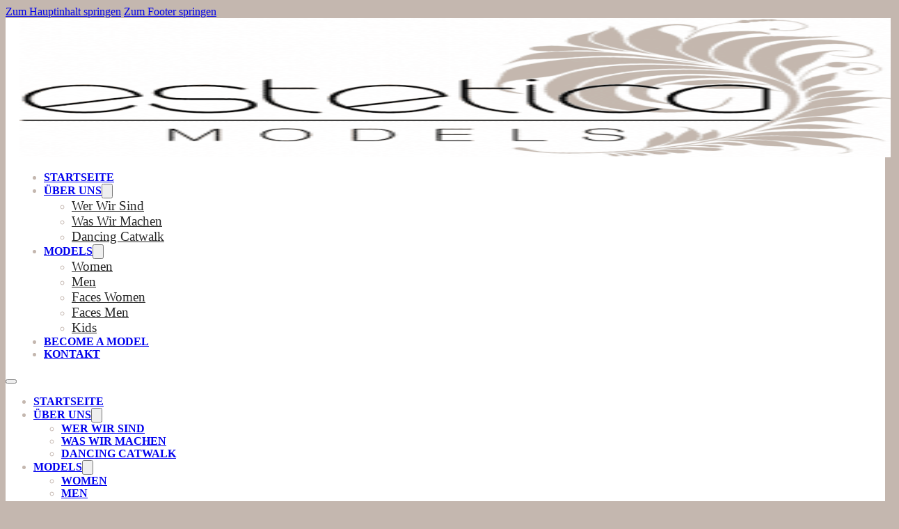

--- FILE ---
content_type: text/html; charset=UTF-8
request_url: https://estetica-models.at/models/men/daniel-s/
body_size: 14900
content:
<!DOCTYPE html>
<html lang="de" prefix="og: https://ogp.me/ns#">
<head>
<meta charset="UTF-8">
<meta name="viewport" content="width=device-width, initial-scale=1">

<!-- Suchmaschinen-Optimierung durch Rank Math PRO - https://rankmath.com/ -->
<title>Daniel S. - Estetica Models</title>
<meta name="robots" content="follow, index, max-snippet:-1, max-video-preview:-1, max-image-preview:large"/>
<link rel="canonical" href="https://estetica-models.at/models/men/daniel-s/" />
<meta property="og:locale" content="de_DE" />
<meta property="og:type" content="article" />
<meta property="og:title" content="Daniel S. - Estetica Models" />
<meta property="og:url" content="https://estetica-models.at/models/men/daniel-s/" />
<meta property="og:site_name" content="Estetica Models" />
<meta property="og:image" content="https://estetica-models.at/wp-content/uploads/2022/02/sim_2.jpeg" />
<meta property="og:image:secure_url" content="https://estetica-models.at/wp-content/uploads/2022/02/sim_2.jpeg" />
<meta property="og:image:width" content="567" />
<meta property="og:image:height" content="778" />
<meta property="og:image:alt" content="Daniel S." />
<meta property="og:image:type" content="image/jpeg" />
<meta name="twitter:card" content="summary_large_image" />
<meta name="twitter:title" content="Daniel S. - Estetica Models" />
<meta name="twitter:image" content="https://estetica-models.at/wp-content/uploads/2022/02/sim_2.jpeg" />
<!-- /Rank Math WordPress SEO Plugin -->

<link rel='dns-prefetch' href='//www.googletagmanager.com' />
<link rel="alternate" type="application/rss+xml" title="Estetica Models &raquo; Feed" href="https://estetica-models.at/feed/" />
<link rel="alternate" type="application/rss+xml" title="Estetica Models &raquo; Kommentar-Feed" href="https://estetica-models.at/comments/feed/" />
<link rel="alternate" title="oEmbed (JSON)" type="application/json+oembed" href="https://estetica-models.at/wp-json/oembed/1.0/embed?url=https%3A%2F%2Festetica-models.at%2Fmodels%2Fmen%2Fdaniel-s%2F" />
<link rel="alternate" title="oEmbed (XML)" type="text/xml+oembed" href="https://estetica-models.at/wp-json/oembed/1.0/embed?url=https%3A%2F%2Festetica-models.at%2Fmodels%2Fmen%2Fdaniel-s%2F&#038;format=xml" />
<style id='wp-img-auto-sizes-contain-inline-css'>
img:is([sizes=auto i],[sizes^="auto," i]){contain-intrinsic-size:3000px 1500px}
/*# sourceURL=wp-img-auto-sizes-contain-inline-css */
</style>
<link rel='stylesheet' id='bricksforge-style-css' href='https://estetica-models.at/wp-content/plugins/bricksforge/assets/css/style.css?ver=3.1.7.1' media='all' />
<style id='wp-emoji-styles-inline-css'>

	img.wp-smiley, img.emoji {
		display: inline !important;
		border: none !important;
		box-shadow: none !important;
		height: 1em !important;
		width: 1em !important;
		margin: 0 0.07em !important;
		vertical-align: -0.1em !important;
		background: none !important;
		padding: 0 !important;
	}
/*# sourceURL=wp-emoji-styles-inline-css */
</style>
<style id='classic-theme-styles-inline-css'>
/*! This file is auto-generated */
.wp-block-button__link{color:#fff;background-color:#32373c;border-radius:9999px;box-shadow:none;text-decoration:none;padding:calc(.667em + 2px) calc(1.333em + 2px);font-size:1.125em}.wp-block-file__button{background:#32373c;color:#fff;text-decoration:none}
/*# sourceURL=/wp-includes/css/classic-themes.min.css */
</style>
<link rel='stylesheet' id='jet-engine-frontend-css' href='https://estetica-models.at/wp-content/plugins/jet-engine/assets/css/frontend.css?ver=3.5.6' media='all' />
<link rel='stylesheet' id='brick-font-awesome-css' href='https://estetica-models.at/wp-content/themes/bricks/assets/css/libs/font-awesome-6.min.css?ver=1.1' media='all' />
<link rel='stylesheet' id='jeem_wishlist-styles-new-css' href='https://estetica-models.at/wp-content/plugins/jeem_wishlist/css/frontend/style.css?ver=6.9' media='all' />
<link rel='stylesheet' id='jeem_wishlist-styles-new1-css' href='https://estetica-models.at/wp-content/plugins/jeem_wishlist/css/frontend/style1.css?2&#038;ver=6.9' media='all' />
<link rel='stylesheet' id='bricks-frontend-css' href='https://estetica-models.at/wp-content/themes/bricks/assets/css/frontend-layer.min.css?ver=1762821988' media='all' />
<style id='bricks-frontend-inline-css'>
@font-face{font-family:"Cormorant Garamond";font-weight:400;font-display:swap;src:url(https://estetica-models-im66f5cdqz.live-website.com/wp-content/uploads/2022/02/cormorant-garamond-v14-latin-regular.woff2) format("woff2"),url(https://estetica-models-im66f5cdqz.live-website.com/wp-content/uploads/2022/02/cormorant-garamond-v14-latin-regular.woff) format("woff"),url(https://estetica-models-im66f5cdqz.live-website.com/wp-content/uploads/2023/12/Cormorant-Garamond-Regular.ttf) format("truetype");}@font-face{font-family:"Cormorant Garamond";font-weight:700;font-display:swap;src:url(https://estetica-models-im66f5cdqz.live-website.com/wp-content/uploads/2022/02/cormorant-garamond-v14-latin-700.woff2) format("woff2"),url(https://estetica-models-im66f5cdqz.live-website.com/wp-content/uploads/2022/02/cormorant-garamond-v14-latin-700.woff) format("woff"),url(https://estetica-models-im66f5cdqz.live-website.com/wp-content/uploads/2023/12/Cormorant-Garamond-Bold.ttf) format("truetype");}@font-face{font-family:"Cormorant Garamond";font-weight:400;font-style:italic;font-display:swap;src:url(https://estetica-models-im66f5cdqz.live-website.com/wp-content/uploads/2022/02/cormorant-garamond-v14-latin-italic.woff2) format("woff2"),url(https://estetica-models-im66f5cdqz.live-website.com/wp-content/uploads/2022/02/cormorant-garamond-v14-latin-italic.woff) format("woff"),url(https://estetica-models-im66f5cdqz.live-website.com/wp-content/uploads/2023/12/Cormorant-Garamond-Italic.ttf) format("truetype");}@font-face{font-family:"Cormorant Garamond";font-weight:700;font-style:italic;font-display:swap;src:url(https://estetica-models-im66f5cdqz.live-website.com/wp-content/uploads/2022/02/cormorant-garamond-v14-latin-700italic.woff2) format("woff2"),url(https://estetica-models-im66f5cdqz.live-website.com/wp-content/uploads/2022/02/cormorant-garamond-v14-latin-700italic.woff) format("woff"),url(https://estetica-models-im66f5cdqz.live-website.com/wp-content/uploads/2023/12/Cormorant-Garamond-Bold-Italic.ttf) format("truetype");}
@font-face{font-family:"Mrs Saint Delafield";font-weight:400;font-display:swap;src:url(https://estetica-models-im66f5cdqz.live-website.com/wp-content/uploads/2023/12/Mrs-Saint-Delafield.woff2) format("woff2"),url(https://estetica-models-im66f5cdqz.live-website.com/wp-content/uploads/2022/04/mrs-saint-delafield-v11-latin-regular.woff) format("woff"),url(https://estetica-models-im66f5cdqz.live-website.com/wp-content/uploads/2023/12/Mrs-Saint-Delafield.ttf) format("truetype");}

/*# sourceURL=bricks-frontend-inline-css */
</style>
<link rel='stylesheet' id='bricks-font-awesome-6-brands-css' href='https://estetica-models.at/wp-content/themes/bricks/assets/css/libs/font-awesome-6-brands-layer.min.css?ver=1762821988' media='all' />
<link rel='stylesheet' id='bricks-font-awesome-6-css' href='https://estetica-models.at/wp-content/themes/bricks/assets/css/libs/font-awesome-6-layer.min.css?ver=1762821988' media='all' />
<link rel='stylesheet' id='bricks-themify-icons-css' href='https://estetica-models.at/wp-content/themes/bricks/assets/css/libs/themify-icons-layer.min.css?ver=1762821988' media='all' />
<link rel='stylesheet' id='bricks-ajax-loader-css' href='https://estetica-models.at/wp-content/themes/bricks/assets/css/libs/loading-animation-layer.min.css?ver=1762821988' media='all' />
<link rel='stylesheet' id='bricks-photoswipe-css' href='https://estetica-models.at/wp-content/themes/bricks/assets/css/libs/photoswipe.min.css?ver=1762821988' media='all' />
<style id='bricks-frontend-inline-inline-css'>
:root {}:where(:root) .bricks-color-primary {color: var(--bricks-color-keaxfj)}:where(:root) .bricks-background-primary {background-color: var(--bricks-color-keaxfj)} body {font-family: "Cormorant Garamond"; font-weight: 400; color: var(--bricks-color-keaxfj)} h1, h2, h3, h4, h5, h6 {font-family: "Cormorant Garamond"; font-weight: 700} h2 {margin-bottom: 10px} h3 {font-size: 1.5em; margin-bottom: 10px} body.bricks-is-frontend :focus-visible {outline: none} @supports not selector(:focus-visible) { body.bricks-is-frontend :focus {outline: none; }} :root .bricks-button[class*="primary"] {text-transform: uppercase; font-weight: 700; font-size: 16px; color: var(--bricks-color-vpuakd); border: 2px solid var(--bricks-color-tddtyg)} :root .bricks-button[class*="primary"]:not(.outline) {background-color: var(--bricks-color-tddtyg)} :root .bricks-button[class*="primary"]:hover {color: var(--bricks-color-vpuakd); border-color: var(--bricks-color-vpuakd)} :root .bricks-button[class*="primary"]:not(.outline):hover {background-color: var(--bricks-color-shuxsm)} :root .bricks-button[class*="secondary"] {font-weight: 700; border: 2px solid var(--bricks-color-vpuakd)} :root .bricks-button[class*="secondary"]:not(.outline) {background-color: rgba(255, 0, 0, 0)}.brxe-form .form-group input {background-color: rgba(227, 220, 217, 0.19); color: var(--bricks-color-pfydfq); font-weight: 700}.brxe-form .flatpickr {background-color: rgba(227, 220, 217, 0.19)}.brxe-form select {background-color: rgba(227, 220, 217, 0.19); color: var(--bricks-color-pfydfq); font-weight: 700; color: rgba(122, 122, 122, 0.57)}.brxe-form textarea {background-color: rgba(227, 220, 217, 0.19); color: var(--bricks-color-pfydfq); font-weight: 700}.brxe-form .form-group label {font-size: 1.4rem; font-weight: 700}.brxe-form .form-group .label {font-size: 1.4rem; font-weight: 700}.brxe-form ::placeholder {color: rgba(122, 122, 122, 0.57)}.brxe-form .form-group {padding-right: 5px; padding-left: 5px}.brxe-form .bricks-button {background-color: var(--bricks-color-tddtyg); border: 2px solid var(--bricks-color-tddtyg); font-size: 1.7rem; font-weight: 700; color: var(--bricks-color-vpuakd)} html {background-color: var(--bricks-color-tddtyg)} body {background: none} .brxe-section {padding-top: 20px; padding-right: 20px; padding-bottom: 20px; padding-left: 20px}.model-single-title.brxe-post-title {color: var(--bricks-color-vpuakd); text-transform: uppercase; font-size: 4rem}.model-listing-block.brxe-block {width: 50%}@media (max-width: 478px) {.model-listing-block.brxe-block {width: 100%}}.info-line.brxe-div {width: 100%; display: flex; align-self: flex-start !important; align-items: center; justify-content: flex-start; color: var(--bricks-color-keaxfj); font-size: 2rem; font-weight: 700; margin-bottom: 10px}.title.brxe-text-basic {max-width: 40%}.cta-icon-list.brxe-shortcode {font-weight: 700; font-size: 1.6rem; padding-top: 5px; padding-right: 15px; padding-bottom: 0; padding-left: 15px}.cta-icon-list.brxe-button {font-weight: 700; font-size: 1.6rem; padding-top: 5px; padding-right: 15px; padding-bottom: 0; padding-left: 15px}.cta-icon-list.brxe-social-icons li.has-link a, .cta-icon-list.brxe-social-icons li.no-link {justify-content: flex-start; font-weight: 700; font-size: 1.6rem; align-items: center; gap: 10px; padding-top: 5px; padding-right: 15px; padding-bottom: 0; padding-left: 15px}.drittel.brxe-block {width: 33.333%; color: var(--bricks-color-pfydfq)}@media (max-width: 767px) {.drittel.brxe-block {width: 33%; margin-bottom: 20px}}@media (max-width: 478px) {.drittel.brxe-block {width: 100%; margin-bottom: 20px}}:root {--bricks-color-tddtyg: #c4b7af;--bricks-color-vpuakd: #ffffff;--bricks-color-pfydfq: #252525;--bricks-color-keaxfj: #7a7a7a;--bricks-color-shuxsm: rgba(255, 0, 0, 0);--bricks-color-jatouo: #e2dbd7;--bricks-color-cdmtox: rgba(38, 38, 38, 0.82);--bricks-color-infmvj: #f5f5f5;--bricks-color-fcwsut: #f0ecea;}#brxe-wimvde .bricks-site-logo {width: 100%}#brxe-wimvde {padding-top: 10px; padding-bottom: 10px; padding-left: 20px; width: 100%; max-width: 160px}@layer bricks {@media (max-width: 991px) {#brxe-temjai .bricks-nav-menu-wrapper { display: none; }#brxe-temjai .bricks-mobile-menu-toggle { display: block; }}}#brxe-temjai .bricks-nav-menu > li > a {justify-content: center}#brxe-temjai .bricks-nav-menu > li > .brx-submenu-toggle {justify-content: center}#brxe-temjai .bricks-nav-menu > li {margin-right: 15px; margin-left: 15px}#brxe-temjai {text-transform: uppercase; color: var(--bricks-color-tddtyg); font-weight: 700}#brxe-temjai .bricks-nav-menu .current-menu-item > a {color: var(--bricks-color-pfydfq)}#brxe-temjai .bricks-nav-menu .current-menu-item > .brx-submenu-toggle > * {color: var(--bricks-color-pfydfq)}#brxe-temjai .bricks-nav-menu > .current-menu-parent > a {color: var(--bricks-color-pfydfq)}#brxe-temjai .bricks-nav-menu > .current-menu-parent > .brx-submenu-toggle > * {color: var(--bricks-color-pfydfq)}#brxe-temjai .bricks-nav-menu > .current-menu-ancestor > a {color: var(--bricks-color-pfydfq)}#brxe-temjai .bricks-nav-menu > .current-menu-ancestor > .brx-submenu-toggle > * {color: var(--bricks-color-pfydfq)}#brxe-temjai .bricks-nav-menu .sub-menu {background-color: var(--bricks-color-vpuakd)}#brxe-temjai .bricks-nav-menu .sub-menu > li > a {color: var(--bricks-color-pfydfq); text-transform: capitalize; font-weight: 400; font-size: 1.2rem}#brxe-temjai .bricks-nav-menu .sub-menu > li > .brx-submenu-toggle > * {color: var(--bricks-color-pfydfq); text-transform: capitalize; font-weight: 400; font-size: 1.2rem}#brxe-temjai .bricks-nav-menu .sub-menu > .current-menu-item > a {background-color: var(--bricks-color-tddtyg); color: var(--bricks-color-vpuakd)}#brxe-temjai .bricks-nav-menu .sub-menu > .current-menu-item > .brx-submenu-toggle {background-color: var(--bricks-color-tddtyg)}#brxe-temjai .bricks-nav-menu .sub-menu > .current-menu-ancestor > a {background-color: var(--bricks-color-tddtyg); color: var(--bricks-color-vpuakd)}#brxe-temjai .bricks-nav-menu .sub-menu > .current-menu-ancestor > .brx-submenu-toggle {background-color: var(--bricks-color-tddtyg)}#brxe-temjai .bricks-nav-menu .sub-menu > .current-menu-item > .brx-submenu-toggle > * {color: var(--bricks-color-vpuakd)}#brxe-temjai .bricks-nav-menu .sub-menu > .current-menu-ancestor > .brx-submenu-toggle > * {color: var(--bricks-color-vpuakd)}#brxe-temjai .bricks-nav-menu .sub-menu .menu-item:hover {background-color: var(--bricks-color-tddtyg)}#brxe-temjai .bricks-nav-menu .sub-menu > li:hover > a {color: var(--bricks-color-vpuakd)}#brxe-temjai .bricks-nav-menu .sub-menu > li:hover > .brx-submenu-toggle > * {color: var(--bricks-color-vpuakd)}#brxe-temjai .bricks-mobile-menu-toggle {color: var(--bricks-color-pfydfq)}#brxe-temjai.show-mobile-menu .bricks-mobile-menu-toggle {color: var(--bricks-color-vpuakd) !important}#brxe-jnsovc {width: 10%; background-color: var(--bricks-color-pfydfq); max-width: 150px}@media (max-width: 991px) {#brxe-jnsovc {width: 100%}}@media (max-width: 767px) {#brxe-jnsovc {width: 100%}}#brxe-onxixg {flex-direction: row; justify-content: space-between; align-items: center; width: 100%; padding-right: 10px; row-gap: 0px; column-gap: 0px}#brxe-xkefxi {background-color: var(--bricks-color-vpuakd); flex-direction: row; align-self: center !important; align-items: center; padding-top: 0; padding-right: 0; padding-bottom: 0; padding-left: 0; overflow: visible}#brxe-zoiees {color: var(--bricks-color-vpuakd); font-size: 1.8rem; text-transform: uppercase}#brxe-czaemc {padding-top: 30px; padding-bottom: 30px; flex-direction: row; justify-content: space-between; align-items: center}#brxe-cjcjge {width: 100%; max-height: 80vh; min-height: 80vh}#brxe-cjcjge:not(.tag), #brxe-cjcjge img {object-fit: cover}@media (max-width: 478px) {#brxe-cjcjge {max-height: 70vh; min-height: 70vh}}#brxe-lanudx {width: 100%}#brxe-wvxpgt {width: 100%}#brxe-upzytj {width: 100%}#brxe-ibjoug {width: 100%}#brxe-wgqtbl {width: 100%}#brxe-vfwbye {width: 100%}#brxe-cltysc {width: 100%}#brxe-ydfspj {width: 100%}#brxe-voavuh {width: 100%}#brxe-tfpgqt {width: 100%}#brxe-tsvgpa {width: 100%}#brxe-tctdmr {width: 100%}#brxe-lshtlp {width: 100%}#brxe-yxfebx {width: 100%}#brxe-ohieqe {width: 100%; display: flex; flex-direction: column}#brxe-zgafya {flex-direction: row; justify-content: flex-start; font-weight: 700}#brxe-vpvkxa li.has-link a, #brxe-vpvkxa li.no-link {color: #ffffff}#brxe-vpvkxa .repeater-item:nth-child(1).has-link a {color: var(--bricks-color-pfydfq)}#brxe-vpvkxa .repeater-item:nth-child(1).no-link {color: var(--bricks-color-pfydfq)}#brxe-kjrarb li.has-link a, #brxe-kjrarb li.no-link {color: #ffffff}#brxe-kjrarb .repeater-item:nth-child(1).has-link a {color: var(--bricks-color-pfydfq)}#brxe-kjrarb .repeater-item:nth-child(1).no-link {color: var(--bricks-color-pfydfq)}#brxe-utuwyk {width: 100%; display: flex; flex-direction: column; background-color: #f6f4f2; padding-top: 15px; padding-bottom: 15px}#brxe-mghsyi {padding-top: 50px; padding-right: 50px; padding-left: 50px; flex-direction: column; justify-content: space-between; position: relative}.info-title {width:50%!important;}@media (max-width: 478px) {#brxe-mghsyi {padding-right: 20px; padding-left: 20px}}#brxe-ziesoa {background-color: var(--bricks-color-vpuakd); flex-direction: row; align-items: stretch}@media (max-width: 478px) {#brxe-ziesoa {flex-direction: column}}#brxe-qjdfiy {background-color: var(--bricks-color-pfydfq); padding-top: 0; padding-right: 20px; padding-bottom: 0; padding-left: 20px; margin-top: 50px}.single-models .wa-favorite.remove:after { content: 'Aus Favoriten entfernen'; padding-left: 12px; font-weight: 700; font-size: 1.6rem;text-transform: uppercase;color: var(--bricks-color-pfydfq);} .single-models .wa-favorite.add:after { content: 'Zu Favoriten hinzufügen'; padding-left: 12px;font-weight: 700; font-size: 1.6rem;text-transform: uppercase;color: var(--bricks-color-pfydfq);} .wa-favorite i { font-size: 14px; cursor: pointer; color: var(--bricks-color-pfydfq);} .wa-favorite.remove i { color: var(--bricks-color-pfydfq);}#brxe-mtxpfp {color: var(--bricks-color-pfydfq); text-transform: uppercase; margin-top: 50px}#brxe-ejfllf {--gutter: 10px; --columns: 4}#brxe-ejfllf .image {aspect-ratio: 4/3}@media (max-width: 478px) {#brxe-ejfllf {--columns: 2; --gutter: 5px}}#brxe-tfvvdn {position: relative}@media (max-width: 478px) {#brxe-tfvvdn {position: relative}}#brxe-tjtpon {background-color: var(--bricks-color-vpuakd)}#brxe-mjnmzk {width: 100%; max-width: 200px; margin-bottom: 20px}@media (max-width: 991px) {#brxe-mjnmzk {max-width: 180px}}#brxe-mzfkdc {flex-direction: row; align-items: flex-end; margin-bottom: 20px}@media (max-width: 991px) {#brxe-mzfkdc {margin-bottom: 0}}@media (max-width: 478px) {#brxe-mzfkdc {flex-direction: column}}#brxe-ryroiz {padding-top: 50px; background-color: var(--bricks-color-tddtyg)}#brxe-aznors li.has-link a, #brxe-aznors li.no-link {padding-top: 15px; padding-right: 15px; padding-bottom: 15px; padding-left: 15px; color: var(--bricks-color-tddtyg); font-size: 3rem; align-items: center}#brxe-qwcgrs {flex-direction: row; justify-content: space-between; align-items: center}@media (max-width: 478px) {#brxe-qwcgrs {text-align: center; align-self: center !important; align-items: center; flex-direction: column}}#brxe-jqxesw {background-color: var(--bricks-color-pfydfq); color: var(--bricks-color-tddtyg); padding-top: 5px; padding-right: 5px; padding-bottom: 5px; padding-left: 5px}.brxe-popup-24839.brx-popup .brx-popup-backdrop {background-color: var(--bricks-color-cdmtox)}#brxe-goeemj {text-transform: uppercase; margin-bottom: 20px}#brxe-dftaon .form-group:nth-child(1) {width: 50%}#brxe-dftaon .form-group:nth-child(2) {width: 50%}#brxe-dftaon .form-group:not(:last-child):not(.captcha) {padding-right: 5px; padding-left: 5px}#brxe-fhybrg {font-size: 30px; position: absolute; top: 0px; right: 0px}#brxe-qcpuwp {position: relative}.brxe-popup-24804.brx-popup .brx-popup-backdrop {background-color: var(--bricks-color-cdmtox)}#brxe-telmft {text-transform: uppercase; margin-bottom: 20px}#brxe-dgbolf .form-group:nth-child(1) {width: 50%}#brxe-dgbolf .form-group:nth-child(2) {width: 50%}#brxe-dgbolf .form-group:nth-child(3) {width: 50%}#brxe-dgbolf .form-group:nth-child(4) {width: 50%}#brxe-dgbolf .form-group:nth-child(5) {width: 50%}#brxe-dgbolf .form-group:nth-child(6) {width: 50%}#brxe-dgbolf .form-group:not(:last-child):not(.captcha) {padding-right: 5px; padding-left: 5px}#brxe-gxrhpm {font-size: 30px; position: absolute; top: 0px; right: 0px}#brxe-ghzkoz {position: relative}section {overflow:hidden;} .wa-favorite i { font-size: 14px; cursor: pointer; } .wa-favorite-header .fa-heart:before { content: "\f004"; color: #fff; } .saintfield {font-family: "Mrs Saint Delafield"!important; font-weight:400!important;} .count_favorite { color: var(--bricks-color-pfydfq); } section {overflow:hidden;}
/*# sourceURL=bricks-frontend-inline-inline-css */
</style>
<script src="https://estetica-models.at/wp-includes/js/jquery/jquery.min.js?ver=3.7.1" id="jquery-core-js"></script>
<script src="https://estetica-models.at/wp-includes/js/jquery/jquery-migrate.min.js?ver=3.4.1" id="jquery-migrate-js"></script>
<script id="jeem_wishlist-scripts-js-extra">
var jeem_wishlist_ajax = {"url":"https://estetica-models.at/wp-admin/admin-ajax.php","nonce":"5f751ccccb"};
//# sourceURL=jeem_wishlist-scripts-js-extra
</script>
<script src="https://estetica-models.at/wp-content/plugins/jeem_wishlist/js/frontend/scripts.js?ver=1.1" id="jeem_wishlist-scripts-js"></script>

<!-- Google Tag (gtac.js) durch Site-Kit hinzugefügt -->
<!-- Von Site Kit hinzugefügtes Google-Analytics-Snippet -->
<script src="https://www.googletagmanager.com/gtag/js?id=G-X67KCB0F4R" id="google_gtagjs-js" async></script>
<script id="google_gtagjs-js-after">
window.dataLayer = window.dataLayer || [];function gtag(){dataLayer.push(arguments);}
gtag("set","linker",{"domains":["estetica-models.at"]});
gtag("js", new Date());
gtag("set", "developer_id.dZTNiMT", true);
gtag("config", "G-X67KCB0F4R");
//# sourceURL=google_gtagjs-js-after
</script>
<link rel="https://api.w.org/" href="https://estetica-models.at/wp-json/" /><link rel="alternate" title="JSON" type="application/json" href="https://estetica-models.at/wp-json/wp/v2/models/8861" /><link rel="EditURI" type="application/rsd+xml" title="RSD" href="https://estetica-models.at/xmlrpc.php?rsd" />
<meta name="generator" content="WordPress 6.9" />
<link rel='shortlink' href='https://estetica-models.at/?p=8861' />
<meta name="generator" content="Site Kit by Google 1.170.0" /><style>body{opacity:0;}</style><script>window.addEventListener("load", function() { document.body.style.opacity = "1"; });</script><noscript><style>body{opacity:1;}</style></noscript><link rel="icon" href="https://estetica-models.at/wp-content/uploads/2022/02/Estetica-Models_favicon-150x150.gif" sizes="32x32" />
<link rel="icon" href="https://estetica-models.at/wp-content/uploads/2022/02/Estetica-Models_favicon-300x300.gif" sizes="192x192" />
<link rel="apple-touch-icon" href="https://estetica-models.at/wp-content/uploads/2022/02/Estetica-Models_favicon-300x300.gif" />
<meta name="msapplication-TileImage" content="https://estetica-models.at/wp-content/uploads/2022/02/Estetica-Models_favicon-300x300.gif" />
		<style id="wp-custom-css">
			figcaption.bricks-image-caption {
    display: none !important;
}		</style>
		
<meta property="og:url" content="https://estetica-models.at/models/men/daniel-s/" />
<meta property="og:site_name" content="Estetica Models" />
<meta property="og:title" content="Daniel S." />
<meta property="og:image" content="https://estetica-models.at/wp-content/uploads/2022/02/sim_2.jpeg" />
<meta property="og:type" content="website" />
<style id='global-styles-inline-css'>
:root{--wp--preset--aspect-ratio--square: 1;--wp--preset--aspect-ratio--4-3: 4/3;--wp--preset--aspect-ratio--3-4: 3/4;--wp--preset--aspect-ratio--3-2: 3/2;--wp--preset--aspect-ratio--2-3: 2/3;--wp--preset--aspect-ratio--16-9: 16/9;--wp--preset--aspect-ratio--9-16: 9/16;--wp--preset--color--black: #000000;--wp--preset--color--cyan-bluish-gray: #abb8c3;--wp--preset--color--white: #ffffff;--wp--preset--color--pale-pink: #f78da7;--wp--preset--color--vivid-red: #cf2e2e;--wp--preset--color--luminous-vivid-orange: #ff6900;--wp--preset--color--luminous-vivid-amber: #fcb900;--wp--preset--color--light-green-cyan: #7bdcb5;--wp--preset--color--vivid-green-cyan: #00d084;--wp--preset--color--pale-cyan-blue: #8ed1fc;--wp--preset--color--vivid-cyan-blue: #0693e3;--wp--preset--color--vivid-purple: #9b51e0;--wp--preset--gradient--vivid-cyan-blue-to-vivid-purple: linear-gradient(135deg,rgb(6,147,227) 0%,rgb(155,81,224) 100%);--wp--preset--gradient--light-green-cyan-to-vivid-green-cyan: linear-gradient(135deg,rgb(122,220,180) 0%,rgb(0,208,130) 100%);--wp--preset--gradient--luminous-vivid-amber-to-luminous-vivid-orange: linear-gradient(135deg,rgb(252,185,0) 0%,rgb(255,105,0) 100%);--wp--preset--gradient--luminous-vivid-orange-to-vivid-red: linear-gradient(135deg,rgb(255,105,0) 0%,rgb(207,46,46) 100%);--wp--preset--gradient--very-light-gray-to-cyan-bluish-gray: linear-gradient(135deg,rgb(238,238,238) 0%,rgb(169,184,195) 100%);--wp--preset--gradient--cool-to-warm-spectrum: linear-gradient(135deg,rgb(74,234,220) 0%,rgb(151,120,209) 20%,rgb(207,42,186) 40%,rgb(238,44,130) 60%,rgb(251,105,98) 80%,rgb(254,248,76) 100%);--wp--preset--gradient--blush-light-purple: linear-gradient(135deg,rgb(255,206,236) 0%,rgb(152,150,240) 100%);--wp--preset--gradient--blush-bordeaux: linear-gradient(135deg,rgb(254,205,165) 0%,rgb(254,45,45) 50%,rgb(107,0,62) 100%);--wp--preset--gradient--luminous-dusk: linear-gradient(135deg,rgb(255,203,112) 0%,rgb(199,81,192) 50%,rgb(65,88,208) 100%);--wp--preset--gradient--pale-ocean: linear-gradient(135deg,rgb(255,245,203) 0%,rgb(182,227,212) 50%,rgb(51,167,181) 100%);--wp--preset--gradient--electric-grass: linear-gradient(135deg,rgb(202,248,128) 0%,rgb(113,206,126) 100%);--wp--preset--gradient--midnight: linear-gradient(135deg,rgb(2,3,129) 0%,rgb(40,116,252) 100%);--wp--preset--font-size--small: 13px;--wp--preset--font-size--medium: 20px;--wp--preset--font-size--large: 36px;--wp--preset--font-size--x-large: 42px;--wp--preset--spacing--20: 0.44rem;--wp--preset--spacing--30: 0.67rem;--wp--preset--spacing--40: 1rem;--wp--preset--spacing--50: 1.5rem;--wp--preset--spacing--60: 2.25rem;--wp--preset--spacing--70: 3.38rem;--wp--preset--spacing--80: 5.06rem;--wp--preset--shadow--natural: 6px 6px 9px rgba(0, 0, 0, 0.2);--wp--preset--shadow--deep: 12px 12px 50px rgba(0, 0, 0, 0.4);--wp--preset--shadow--sharp: 6px 6px 0px rgba(0, 0, 0, 0.2);--wp--preset--shadow--outlined: 6px 6px 0px -3px rgb(255, 255, 255), 6px 6px rgb(0, 0, 0);--wp--preset--shadow--crisp: 6px 6px 0px rgb(0, 0, 0);}:where(.is-layout-flex){gap: 0.5em;}:where(.is-layout-grid){gap: 0.5em;}body .is-layout-flex{display: flex;}.is-layout-flex{flex-wrap: wrap;align-items: center;}.is-layout-flex > :is(*, div){margin: 0;}body .is-layout-grid{display: grid;}.is-layout-grid > :is(*, div){margin: 0;}:where(.wp-block-columns.is-layout-flex){gap: 2em;}:where(.wp-block-columns.is-layout-grid){gap: 2em;}:where(.wp-block-post-template.is-layout-flex){gap: 1.25em;}:where(.wp-block-post-template.is-layout-grid){gap: 1.25em;}.has-black-color{color: var(--wp--preset--color--black) !important;}.has-cyan-bluish-gray-color{color: var(--wp--preset--color--cyan-bluish-gray) !important;}.has-white-color{color: var(--wp--preset--color--white) !important;}.has-pale-pink-color{color: var(--wp--preset--color--pale-pink) !important;}.has-vivid-red-color{color: var(--wp--preset--color--vivid-red) !important;}.has-luminous-vivid-orange-color{color: var(--wp--preset--color--luminous-vivid-orange) !important;}.has-luminous-vivid-amber-color{color: var(--wp--preset--color--luminous-vivid-amber) !important;}.has-light-green-cyan-color{color: var(--wp--preset--color--light-green-cyan) !important;}.has-vivid-green-cyan-color{color: var(--wp--preset--color--vivid-green-cyan) !important;}.has-pale-cyan-blue-color{color: var(--wp--preset--color--pale-cyan-blue) !important;}.has-vivid-cyan-blue-color{color: var(--wp--preset--color--vivid-cyan-blue) !important;}.has-vivid-purple-color{color: var(--wp--preset--color--vivid-purple) !important;}.has-black-background-color{background-color: var(--wp--preset--color--black) !important;}.has-cyan-bluish-gray-background-color{background-color: var(--wp--preset--color--cyan-bluish-gray) !important;}.has-white-background-color{background-color: var(--wp--preset--color--white) !important;}.has-pale-pink-background-color{background-color: var(--wp--preset--color--pale-pink) !important;}.has-vivid-red-background-color{background-color: var(--wp--preset--color--vivid-red) !important;}.has-luminous-vivid-orange-background-color{background-color: var(--wp--preset--color--luminous-vivid-orange) !important;}.has-luminous-vivid-amber-background-color{background-color: var(--wp--preset--color--luminous-vivid-amber) !important;}.has-light-green-cyan-background-color{background-color: var(--wp--preset--color--light-green-cyan) !important;}.has-vivid-green-cyan-background-color{background-color: var(--wp--preset--color--vivid-green-cyan) !important;}.has-pale-cyan-blue-background-color{background-color: var(--wp--preset--color--pale-cyan-blue) !important;}.has-vivid-cyan-blue-background-color{background-color: var(--wp--preset--color--vivid-cyan-blue) !important;}.has-vivid-purple-background-color{background-color: var(--wp--preset--color--vivid-purple) !important;}.has-black-border-color{border-color: var(--wp--preset--color--black) !important;}.has-cyan-bluish-gray-border-color{border-color: var(--wp--preset--color--cyan-bluish-gray) !important;}.has-white-border-color{border-color: var(--wp--preset--color--white) !important;}.has-pale-pink-border-color{border-color: var(--wp--preset--color--pale-pink) !important;}.has-vivid-red-border-color{border-color: var(--wp--preset--color--vivid-red) !important;}.has-luminous-vivid-orange-border-color{border-color: var(--wp--preset--color--luminous-vivid-orange) !important;}.has-luminous-vivid-amber-border-color{border-color: var(--wp--preset--color--luminous-vivid-amber) !important;}.has-light-green-cyan-border-color{border-color: var(--wp--preset--color--light-green-cyan) !important;}.has-vivid-green-cyan-border-color{border-color: var(--wp--preset--color--vivid-green-cyan) !important;}.has-pale-cyan-blue-border-color{border-color: var(--wp--preset--color--pale-cyan-blue) !important;}.has-vivid-cyan-blue-border-color{border-color: var(--wp--preset--color--vivid-cyan-blue) !important;}.has-vivid-purple-border-color{border-color: var(--wp--preset--color--vivid-purple) !important;}.has-vivid-cyan-blue-to-vivid-purple-gradient-background{background: var(--wp--preset--gradient--vivid-cyan-blue-to-vivid-purple) !important;}.has-light-green-cyan-to-vivid-green-cyan-gradient-background{background: var(--wp--preset--gradient--light-green-cyan-to-vivid-green-cyan) !important;}.has-luminous-vivid-amber-to-luminous-vivid-orange-gradient-background{background: var(--wp--preset--gradient--luminous-vivid-amber-to-luminous-vivid-orange) !important;}.has-luminous-vivid-orange-to-vivid-red-gradient-background{background: var(--wp--preset--gradient--luminous-vivid-orange-to-vivid-red) !important;}.has-very-light-gray-to-cyan-bluish-gray-gradient-background{background: var(--wp--preset--gradient--very-light-gray-to-cyan-bluish-gray) !important;}.has-cool-to-warm-spectrum-gradient-background{background: var(--wp--preset--gradient--cool-to-warm-spectrum) !important;}.has-blush-light-purple-gradient-background{background: var(--wp--preset--gradient--blush-light-purple) !important;}.has-blush-bordeaux-gradient-background{background: var(--wp--preset--gradient--blush-bordeaux) !important;}.has-luminous-dusk-gradient-background{background: var(--wp--preset--gradient--luminous-dusk) !important;}.has-pale-ocean-gradient-background{background: var(--wp--preset--gradient--pale-ocean) !important;}.has-electric-grass-gradient-background{background: var(--wp--preset--gradient--electric-grass) !important;}.has-midnight-gradient-background{background: var(--wp--preset--gradient--midnight) !important;}.has-small-font-size{font-size: var(--wp--preset--font-size--small) !important;}.has-medium-font-size{font-size: var(--wp--preset--font-size--medium) !important;}.has-large-font-size{font-size: var(--wp--preset--font-size--large) !important;}.has-x-large-font-size{font-size: var(--wp--preset--font-size--x-large) !important;}
/*# sourceURL=global-styles-inline-css */
</style>
<link rel='stylesheet' id='bricks-isotope-css' href='https://estetica-models.at/wp-content/themes/bricks/assets/css/libs/isotope-layer.min.css?ver=1762821988' media='all' />
<link rel='stylesheet' id='bricks-flatpickr-css' href='https://estetica-models.at/wp-content/themes/bricks/assets/css/libs/flatpickr-layer.min.css?ver=1762821988' media='all' />
</head>

<body class="wp-singular models-template-default single single-models postid-8861 wp-custom-logo wp-theme-bricks brx-body bricks-is-frontend wp-embed-responsive">		<a class="skip-link" href="#brx-content">Zum Hauptinhalt springen</a>

					<a class="skip-link" href="#brx-footer">Zum Footer springen</a>
			<header id="brx-header" class="brx-sticky on-scroll" data-slide-up-after="400"><section id="brxe-xkefxi" class="brxe-section"><div id="brxe-onxixg" class="brxe-container"><a id="brxe-wimvde" class="brxe-logo" href="https://estetica-models.at"><img width="300" height="200" src="https://estetica-models.at/wp-content/uploads/2022/02/Logo_retina-300x200-1.png" class="bricks-site-logo css-filter" alt="Estetica Models" data-bricks-logo="https://estetica-models.at/wp-content/uploads/2022/02/Logo_retina-300x200-1.png" loading="eager" decoding="async" fetchpriority="high" /></a><div id="brxe-temjai" data-script-id="temjai" class="brxe-nav-menu"><nav class="bricks-nav-menu-wrapper tablet_portrait"><ul id="menu-menu" class="bricks-nav-menu"><li id="menu-item-6749" class="menu-item menu-item-type-post_type menu-item-object-page menu-item-home menu-item-6749 bricks-menu-item"><a href="https://estetica-models.at/">Startseite</a></li>
<li id="menu-item-6748" class="menu-item menu-item-type-post_type menu-item-object-page menu-item-has-children menu-item-6748 bricks-menu-item"><div class="brx-submenu-toggle icon-right"><a href="https://estetica-models.at/ueber-uns/">Über Uns</a><button aria-expanded="false" aria-label="Über Uns Untermenü"><svg xmlns="http://www.w3.org/2000/svg" viewBox="0 0 12 12" fill="none" class="menu-item-icon"><path d="M1.50002 4L6.00002 8L10.5 4" stroke-width="1.5" stroke="currentcolor"></path></svg></button></div>
<ul class="sub-menu">
	<li id="menu-item-6901" class="menu-item menu-item-type-post_type menu-item-object-page menu-item-6901 bricks-menu-item"><a href="https://estetica-models.at/ueber-uns/">Wer wir sind</a></li>
	<li id="menu-item-6902" class="menu-item menu-item-type-post_type menu-item-object-page menu-item-6902 bricks-menu-item"><a href="https://estetica-models.at/ueber-uns/was-wir-machen/">Was wir machen</a></li>
	<li id="menu-item-6930" class="menu-item menu-item-type-post_type menu-item-object-page menu-item-6930 bricks-menu-item"><a href="https://estetica-models.at/dancing-catwalk/">Dancing Catwalk</a></li>
</ul>
</li>
<li id="menu-item-9185" class="menu-item menu-item-type-taxonomy menu-item-object-modeltype menu-item-has-children menu-item-9185 bricks-menu-item"><div class="brx-submenu-toggle icon-right"><a href="https://estetica-models.at/models/women/">Models</a><button aria-expanded="false" aria-label="Models Untermenü"><svg xmlns="http://www.w3.org/2000/svg" viewBox="0 0 12 12" fill="none" class="menu-item-icon"><path d="M1.50002 4L6.00002 8L10.5 4" stroke-width="1.5" stroke="currentcolor"></path></svg></button></div>
<ul class="sub-menu">
	<li id="menu-item-8899" class="menu-item menu-item-type-taxonomy menu-item-object-modeltype menu-item-8899 bricks-menu-item"><a href="https://estetica-models.at/models/women/">Women</a></li>
	<li id="menu-item-8898" class="menu-item menu-item-type-taxonomy menu-item-object-modeltype menu-item-8898 bricks-menu-item"><a href="https://estetica-models.at/models/men/">Men</a></li>
	<li id="menu-item-8902" class="menu-item menu-item-type-taxonomy menu-item-object-modeltype menu-item-8902 bricks-menu-item"><a href="https://estetica-models.at/models/faces-women/">Faces Women</a></li>
	<li id="menu-item-8901" class="menu-item menu-item-type-taxonomy menu-item-object-modeltype menu-item-8901 bricks-menu-item"><a href="https://estetica-models.at/models/faces-men/">Faces Men</a></li>
	<li id="menu-item-8951" class="menu-item menu-item-type-taxonomy menu-item-object-modeltype menu-item-8951 bricks-menu-item"><a href="https://estetica-models.at/models/kids/">Kids</a></li>
</ul>
</li>
<li id="menu-item-8404" class="menu-item menu-item-type-post_type menu-item-object-page menu-item-8404 bricks-menu-item"><a href="https://estetica-models.at/become-a-model/">Become a Model</a></li>
<li id="menu-item-8403" class="menu-item menu-item-type-post_type menu-item-object-page menu-item-8403 bricks-menu-item"><a href="https://estetica-models.at/kontakt/">Kontakt</a></li>
</ul></nav>			<button class="bricks-mobile-menu-toggle" aria-haspopup="true" aria-label="Mobiles Menü öffnen" aria-expanded="false">
				<span class="bar-top"></span>
				<span class="bar-center"></span>
				<span class="bar-bottom"></span>
			</button>
			<nav class="bricks-mobile-menu-wrapper left"><ul id="menu-menu-1" class="bricks-mobile-menu"><li class="menu-item menu-item-type-post_type menu-item-object-page menu-item-home menu-item-6749 bricks-menu-item"><a href="https://estetica-models.at/">Startseite</a></li>
<li class="menu-item menu-item-type-post_type menu-item-object-page menu-item-has-children menu-item-6748 bricks-menu-item"><div class="brx-submenu-toggle icon-right"><a href="https://estetica-models.at/ueber-uns/">Über Uns</a><button aria-expanded="false" aria-label="Über Uns Untermenü"><svg xmlns="http://www.w3.org/2000/svg" viewBox="0 0 12 12" fill="none" class="menu-item-icon"><path d="M1.50002 4L6.00002 8L10.5 4" stroke-width="1.5" stroke="currentcolor"></path></svg></button></div>
<ul class="sub-menu">
	<li class="menu-item menu-item-type-post_type menu-item-object-page menu-item-6901 bricks-menu-item"><a href="https://estetica-models.at/ueber-uns/">Wer wir sind</a></li>
	<li class="menu-item menu-item-type-post_type menu-item-object-page menu-item-6902 bricks-menu-item"><a href="https://estetica-models.at/ueber-uns/was-wir-machen/">Was wir machen</a></li>
	<li class="menu-item menu-item-type-post_type menu-item-object-page menu-item-6930 bricks-menu-item"><a href="https://estetica-models.at/dancing-catwalk/">Dancing Catwalk</a></li>
</ul>
</li>
<li class="menu-item menu-item-type-taxonomy menu-item-object-modeltype menu-item-has-children menu-item-9185 bricks-menu-item"><div class="brx-submenu-toggle icon-right"><a href="https://estetica-models.at/models/women/">Models</a><button aria-expanded="false" aria-label="Models Untermenü"><svg xmlns="http://www.w3.org/2000/svg" viewBox="0 0 12 12" fill="none" class="menu-item-icon"><path d="M1.50002 4L6.00002 8L10.5 4" stroke-width="1.5" stroke="currentcolor"></path></svg></button></div>
<ul class="sub-menu">
	<li class="menu-item menu-item-type-taxonomy menu-item-object-modeltype menu-item-8899 bricks-menu-item"><a href="https://estetica-models.at/models/women/">Women</a></li>
	<li class="menu-item menu-item-type-taxonomy menu-item-object-modeltype menu-item-8898 bricks-menu-item"><a href="https://estetica-models.at/models/men/">Men</a></li>
	<li class="menu-item menu-item-type-taxonomy menu-item-object-modeltype menu-item-8902 bricks-menu-item"><a href="https://estetica-models.at/models/faces-women/">Faces Women</a></li>
	<li class="menu-item menu-item-type-taxonomy menu-item-object-modeltype menu-item-8901 bricks-menu-item"><a href="https://estetica-models.at/models/faces-men/">Faces Men</a></li>
	<li class="menu-item menu-item-type-taxonomy menu-item-object-modeltype menu-item-8951 bricks-menu-item"><a href="https://estetica-models.at/models/kids/">Kids</a></li>
</ul>
</li>
<li class="menu-item menu-item-type-post_type menu-item-object-page menu-item-8404 bricks-menu-item"><a href="https://estetica-models.at/become-a-model/">Become a Model</a></li>
<li class="menu-item menu-item-type-post_type menu-item-object-page menu-item-8403 bricks-menu-item"><a href="https://estetica-models.at/kontakt/">Kontakt</a></li>
</ul></nav><div class="bricks-mobile-menu-overlay"></div></div><div id="brxe-jnsovc" class="brxe-div"><div id="brxe-qspxtx" class="brxe-shortcode">
<script>
jQuery(document).ready(function(){
	jQuery(".wa-favorite-header").click(function(){
		window.location = "https://estetica-models.at/merkliste/";
	})
});
</script>
<div class="wa-favorite-header" href="https://estetica-models.at/merkliste/"><div class="count_favorite">0</div><i class="brxe-icon fas fa-heart"></i><span>Meine Favoriten</span></div></div></div></div></section></header><main id="brx-content"><section id="brxe-qjdfiy" class="brxe-section"><div id="brxe-czaemc" class="brxe-container"><h1 id="brxe-dtxtzu" class="brxe-post-title model-single-title">Daniel S.</h1><h3 id="brxe-zoiees" class="brxe-heading"><a href="https://estetica-models.at/models/men/">Men</a></h3></div><div id="brxe-ziesoa" class="brxe-container"><div id="brxe-sbkfpa" class="brxe-block model-listing-block"><img width="567" height="778" src="https://estetica-models.at/wp-content/uploads/2022/02/sim_2.jpeg" class="brxe-image css-filter size-large" alt="" id="brxe-cjcjge" decoding="async" srcset="https://estetica-models.at/wp-content/uploads/2022/02/sim_2.jpeg 567w, https://estetica-models.at/wp-content/uploads/2022/02/sim_2-219x300.jpeg 219w" sizes="(max-width: 567px) 100vw, 567px" /></div><div id="brxe-mghsyi" class="brxe-block model-listing-block"><div id="brxe-ohieqe" class="brxe-div"><div id="brxe-bzmitz" class="brxe-div info-line"><div id="brxe-lanudx" class="brxe-text-basic title">Größe:</div><div id="brxe-wvxpgt" class="brxe-text-basic">177 cm</div></div><div id="brxe-azhgwa" class="brxe-div info-line"><div id="brxe-upzytj" class="brxe-text-basic title">Konfektion:</div><div id="brxe-ibjoug" class="brxe-text-basic">48</div></div><div id="brxe-skbujq" class="brxe-div info-line"><div id="brxe-wgqtbl" class="brxe-text-basic title">Maße:</div><div id="brxe-vfwbye" class="brxe-text-basic">95-83-95</div></div><div id="brxe-ecwsox" class="brxe-div info-line"><div id="brxe-voavuh" class="brxe-text-basic title">Schuhe:</div><div id="brxe-tfpgqt" class="brxe-text-basic">42</div></div><div id="brxe-wwzqty" class="brxe-div info-line"><div id="brxe-tsvgpa" class="brxe-text-basic title">Augen:</div><div id="brxe-tctdmr" class="brxe-text-basic">blau</div></div><div id="brxe-ibwnau" class="brxe-div info-line"><div id="brxe-lshtlp" class="brxe-text-basic title">Haare:</div><div id="brxe-yxfebx" class="brxe-text-basic">blond</div></div></div><div id="brxe-utuwyk" class="brxe-div"><div id="brxe-ltpoww" class="brxe-shortcode cta-icon-list"><div id="wa-favorite-8861" style="margin-top:-9px;" class="wa-favorite add" data-id="8861"><i class="brxe-icon fa-regular fa-heart"></i></div></div><a id="brxe-zgafya" class="brxe-button cta-icon-list bricks-button" download href="https://estetica-models-im66f5cdqz.live-website.com/wp-content/uploads/sedcards/SedCard-de_daniel-s.pdf"><i class="fas fa-download"></i>DOWNLOAD SEDCARD</a><ul id="brxe-vpvkxa" class="brxe-social-icons cta-icon-list" download="https://estetica-models-im66f5cdqz.live-website.com/wp-content/uploads/sedcards/SedCard-de_daniel-s.pdf" data-interactions="[{&quot;id&quot;:&quot;crqixk&quot;,&quot;trigger&quot;:&quot;click&quot;,&quot;action&quot;:&quot;show&quot;,&quot;target&quot;:&quot;popup&quot;,&quot;templateId&quot;:&quot;24839&quot;,&quot;popupContextType&quot;:&quot;post&quot;}]" data-interaction-id="32cde4"><li class="repeater-item has-link"><a href="#"><i class="fas fa-envelope icon"></i><span>SEDCARD VERSCHICKEN</span></a></li></ul><ul id="brxe-kjrarb" class="brxe-social-icons cta-icon-list" download="https://estetica-models-im66f5cdqz.live-website.com/wp-content/uploads/sedcards/SedCard-de_daniel-s.pdf" data-interactions="[{&quot;id&quot;:&quot;owjgzz&quot;,&quot;trigger&quot;:&quot;click&quot;,&quot;action&quot;:&quot;show&quot;,&quot;target&quot;:&quot;popup&quot;,&quot;templateId&quot;:&quot;24804&quot;,&quot;popupContextType&quot;:&quot;post&quot;}]" data-interaction-id="fb3992"><li class="repeater-item has-link"><a href="#"><i class="fas fa-bullhorn icon"></i><span>VERFÜGBARKEIT ANFRAGEN</span></a></li></ul></div></div></div></section><section id="brxe-tjtpon" class="brxe-section"><div id="brxe-tfvvdn" class="brxe-container"><h2 id="brxe-mtxpfp" class="brxe-heading">Portfolio</h2><ul id="brxe-ejfllf" data-script-id="ejfllf" class="brxe-image-gallery bricks-layout-wrapper isotope isotope-before-init bricks-lightbox" data-layout="masonry"><li class="bricks-layout-item" data-id="5906"><figure><a href="https://estetica-models.at/wp-content/uploads/2022/02/image-82.png" data-pswp-src="https://estetica-models.at/wp-content/uploads/2022/02/image-82.png" data-pswp-width="886" data-pswp-height="1061"><img width="855" height="1024" src="https://estetica-models.at/wp-content/uploads/2022/02/image-82-855x1024.png" class="image css-filter" alt="" decoding="async" srcset="https://estetica-models.at/wp-content/uploads/2022/02/image-82-855x1024.png 855w, https://estetica-models.at/wp-content/uploads/2022/02/image-82-251x300.png 251w, https://estetica-models.at/wp-content/uploads/2022/02/image-82-768x920.png 768w, https://estetica-models.at/wp-content/uploads/2022/02/image-82.png 886w" sizes="(max-width: 855px) 100vw, 855px" /></a></figure></li><li class="bricks-layout-item" data-id="5907"><figure><a href="https://estetica-models.at/wp-content/uploads/2022/02/image-79.png" data-pswp-src="https://estetica-models.at/wp-content/uploads/2022/02/image-79.png" data-pswp-width="567" data-pswp-height="778"><img width="567" height="778" src="https://estetica-models.at/wp-content/uploads/2022/02/image-79.png" class="image css-filter" alt="" decoding="async" srcset="https://estetica-models.at/wp-content/uploads/2022/02/image-79.png 567w, https://estetica-models.at/wp-content/uploads/2022/02/image-79-219x300.png 219w" sizes="(max-width: 567px) 100vw, 567px" /></a></figure></li><li class="bricks-layout-item" data-id="5908"><figure><a href="https://estetica-models.at/wp-content/uploads/2022/02/image-80.png" data-pswp-src="https://estetica-models.at/wp-content/uploads/2022/02/image-80.png" data-pswp-width="591" data-pswp-height="901"><img width="591" height="901" src="https://estetica-models.at/wp-content/uploads/2022/02/image-80.png" class="image css-filter" alt="" decoding="async" loading="lazy" srcset="https://estetica-models.at/wp-content/uploads/2022/02/image-80.png 591w, https://estetica-models.at/wp-content/uploads/2022/02/image-80-197x300.png 197w" sizes="(max-width: 591px) 100vw, 591px" /></a></figure></li><li class="bricks-layout-item" data-id="5909"><figure><a href="https://estetica-models.at/wp-content/uploads/2022/02/image-84.png" data-pswp-src="https://estetica-models.at/wp-content/uploads/2022/02/image-84.png" data-pswp-width="567" data-pswp-height="808"><img width="567" height="808" src="https://estetica-models.at/wp-content/uploads/2022/02/image-84.png" class="image css-filter" alt="" decoding="async" loading="lazy" srcset="https://estetica-models.at/wp-content/uploads/2022/02/image-84.png 567w, https://estetica-models.at/wp-content/uploads/2022/02/image-84-211x300.png 211w" sizes="(max-width: 567px) 100vw, 567px" /></a></figure></li><li class="bricks-layout-item" data-id="5910"><figure><a href="https://estetica-models.at/wp-content/uploads/2022/02/sim_8.jpeg" data-pswp-src="https://estetica-models.at/wp-content/uploads/2022/02/sim_8.jpeg" data-pswp-width="567" data-pswp-height="850"><img width="567" height="850" src="https://estetica-models.at/wp-content/uploads/2022/02/sim_8.jpeg" class="image css-filter" alt="" decoding="async" loading="lazy" srcset="https://estetica-models.at/wp-content/uploads/2022/02/sim_8.jpeg 567w, https://estetica-models.at/wp-content/uploads/2022/02/sim_8-200x300.jpeg 200w" sizes="(max-width: 567px) 100vw, 567px" /></a></figure></li><li class="bricks-layout-item" data-id="5911"><figure><a href="https://estetica-models.at/wp-content/uploads/2022/02/image-81.png" data-pswp-src="https://estetica-models.at/wp-content/uploads/2022/02/image-81.png" data-pswp-width="900" data-pswp-height="694"><img width="900" height="694" src="https://estetica-models.at/wp-content/uploads/2022/02/image-81.png" class="image css-filter" alt="" decoding="async" loading="lazy" srcset="https://estetica-models.at/wp-content/uploads/2022/02/image-81.png 900w, https://estetica-models.at/wp-content/uploads/2022/02/image-81-300x231.png 300w, https://estetica-models.at/wp-content/uploads/2022/02/image-81-768x592.png 768w" sizes="(max-width: 900px) 100vw, 900px" /></a></figure></li><li class="bricks-layout-item" data-id="5912"><figure><a href="https://estetica-models.at/wp-content/uploads/2022/02/image-83.png" data-pswp-src="https://estetica-models.at/wp-content/uploads/2022/02/image-83.png" data-pswp-width="850" data-pswp-height="567"><img width="850" height="567" src="https://estetica-models.at/wp-content/uploads/2022/02/image-83.png" class="image css-filter" alt="" decoding="async" loading="lazy" srcset="https://estetica-models.at/wp-content/uploads/2022/02/image-83.png 850w, https://estetica-models.at/wp-content/uploads/2022/02/image-83-300x200.png 300w, https://estetica-models.at/wp-content/uploads/2022/02/image-83-768x512.png 768w" sizes="(max-width: 850px) 100vw, 850px" /></a></figure></li><li class="bricks-layout-item" data-id="5913"><figure><a href="https://estetica-models.at/wp-content/uploads/2022/02/image-78.png" data-pswp-src="https://estetica-models.at/wp-content/uploads/2022/02/image-78.png" data-pswp-width="563" data-pswp-height="344"><img width="563" height="344" src="https://estetica-models.at/wp-content/uploads/2022/02/image-78.png" class="image css-filter" alt="" decoding="async" loading="lazy" srcset="https://estetica-models.at/wp-content/uploads/2022/02/image-78.png 563w, https://estetica-models.at/wp-content/uploads/2022/02/image-78-300x183.png 300w" sizes="(max-width: 563px) 100vw, 563px" /></a></figure></li><li class="bricks-isotope-sizer"></li><li class="bricks-gutter-sizer"></li></ul></div></section></main><footer id="brx-footer"><section id="brxe-ryroiz" class="brxe-section"><div id="brxe-mzfkdc" class="brxe-container"><div id="brxe-vwtakm" class="brxe-block drittel"><img width="276" height="183" src="https://estetica-models.at/wp-content/uploads/2022/03/logo_footer.png" class="brxe-image css-filter size-full" alt="" id="brxe-mjnmzk" decoding="async" loading="lazy" /><div id="brxe-hrzvka" class="brxe-text"><p><a href="tel:+43 664 88 447 661">+43 664 88 447 661</a><br /><a href="mailto:office@estetica-models.at">office@estetica-models.at</a></p>
</div></div><div id="brxe-bwyebe" class="brxe-block drittel"><div id="brxe-cpcfeb" class="brxe-text"><p><strong>ESTETICA Models</strong><br />Mario Plennert GmbH<br />Kalmanstraße 16/1/3<br />4614 Marchtrenk</p>
</div></div><div id="brxe-nurbba" class="brxe-block drittel"><div id="brxe-wofict" class="brxe-text"><p><strong>Links</strong><br /><a href="/agb">AGB</a><br /><a href="/impressum">Impressum</a><br /><a href="/datenschutz">Datenschutzerklärung</a></p>
</div></div></div></section><section id="brxe-jqxesw" class="brxe-section"><div id="brxe-qwcgrs" class="brxe-container"><div id="brxe-xfjjsh" class="brxe-text-basic">© 2026 ESTETICA models. All Rights Reserved.</div><ul id="brxe-aznors" class="brxe-social-icons"><li class="repeater-item has-link"><a href="https://www.facebook.com/ESTETICA.models/" target="_blank"><i class="fab fa-facebook icon"></i></a></li><li class="repeater-item has-link"><a href="https://www.instagram.com/estetica.models/" target="_blank"><i class="fab fa-instagram icon"></i></a></li></ul></div></section></footer><script type="speculationrules">
{"prefetch":[{"source":"document","where":{"and":[{"href_matches":"/*"},{"not":{"href_matches":["/wp-*.php","/wp-admin/*","/wp-content/uploads/*","/wp-content/*","/wp-content/plugins/*","/wp-content/themes/bricks/*","/*\\?(.+)"]}},{"not":{"selector_matches":"a[rel~=\"nofollow\"]"}},{"not":{"selector_matches":".no-prefetch, .no-prefetch a"}}]},"eagerness":"conservative"}]}
</script>
<div data-popup-id="24839" class="brx-popup brxe-popup-24839 hide" data-popup-ajax="1"><div class="brx-popup-content brxe-container"></div><div class="brx-popup-backdrop"></div></div><div data-popup-id="24804" class="brx-popup brxe-popup-24804 hide" data-popup-ajax="1" data-brx-ajax-loader="{&quot;animation&quot;:&quot;ring&quot;,&quot;selector&quot;:&quot;&quot;,&quot;color&quot;:&quot;&quot;,&quot;scale&quot;:&quot;&quot;}"><div class="brx-popup-content brxe-container"></div><div class="brx-popup-backdrop"></div></div><script id="bricks-scripts-js-extra">
var bricksData = {"debug":"","locale":"de_DE","ajaxUrl":"https://estetica-models.at/wp-admin/admin-ajax.php","restApiUrl":"https://estetica-models.at/wp-json/bricks/v1/","nonce":"0006cbd6cb","formNonce":"674a950b0b","wpRestNonce":"b14cf0a30b","postId":"8861","recaptchaIds":[],"animatedTypingInstances":[],"videoInstances":[],"splideInstances":[],"tocbotInstances":[],"swiperInstances":[],"queryLoopInstances":[],"interactions":[],"filterInstances":[],"isotopeInstances":[],"activeFiltersCountInstances":[],"googleMapInstances":[],"facebookAppId":"","headerPosition":"top","offsetLazyLoad":"300","baseUrl":"https://estetica-models.at/models/men/daniel-s/","useQueryFilter":"","pageFilters":[],"language":"","wpmlUrlFormat":"","multilangPlugin":"","i18n":{"remove":"Entfernen","openAccordion":"Akkordeon \u00f6ffnen","openMobileMenu":"Mobiles Men\u00fc \u00f6ffnen","closeMobileMenu":"Mobiles Men\u00fc schlie\u00dfen","showPassword":"Passwort anzeigen","hidePassword":"Passwort verbergen","prevSlide":"Vorherige Folie","nextSlide":"N\u00e4chste Folie","firstSlide":"Zur ersten Folie","lastSlide":"Zur letzten Folie","slideX":"Zu Folie %s gehen","play":"Autoplay starten","pause":"Autoplay pausieren","splide":{"carousel":"Karussell","select":"W\u00e4hle eine Folie zum Anzeigen","slide":"Folie","slideLabel":"%1$s von %2$s"},"swiper":{"slideLabelMessage":"{{index}} / {{slidesLength}}"},"noLocationsFound":"Keine Standorte gefunden","locationTitle":"Standort-Titel","locationSubtitle":"Standort-Untertitel","locationContent":"Standort-Inhalt"},"selectedFilters":[],"filterNiceNames":[],"bricksGoogleMarkerScript":"https://estetica-models.at/wp-content/themes/bricks/assets/js/libs/bricks-google-marker.min.js?v=2.1.4","infoboxScript":"https://estetica-models.at/wp-content/themes/bricks/assets/js/libs/infobox.min.js?v=2.1.4","markerClustererScript":"https://estetica-models.at/wp-content/themes/bricks/assets/js/libs/markerclusterer.min.js?v=2.1.4","mainQueryId":""};
//# sourceURL=bricks-scripts-js-extra
</script>
<script src="https://estetica-models.at/wp-content/themes/bricks/assets/js/bricks.min.js?ver=1762821988" id="bricks-scripts-js"></script>
<script src="https://estetica-models.at/wp-content/plugins/bricksforge/assets/vendor/gsap.min.js?ver=1764333983" id="bricksforge-gsap-js"></script>
<script src="https://estetica-models.at/wp-content/plugins/bricksforge/assets/vendor/ScrollTrigger.min.js?ver=1764333983" id="bricksforge-gsap-scrolltrigger-js"></script>
<script id="bricksforge-panel-js-extra">
var BRFPANEL = {"nonce":"b14cf0a30b","ajaxNonce":"db2c793eca","siteurl":"https://estetica-models.at","ajaxurl":"https://estetica-models.at/wp-admin/admin-ajax.php","postId":"8861","pluginurl":"https://estetica-models.at/wp-content/plugins/bricksforge","apiurl":"https://estetica-models.at/wp-json/bricksforge/v1/","brfGlobalClassesActivated":"","brfActivatedTools":[6],"panel":[{"instances":[],"instanceFolders":[{"name":"Uncategorized","id":0,"open":true,"isEditing":false,"isActive":false}],"timelineFolders":[{"name":"Uncategorized","id":0,"open":true,"isEditing":false,"isActive":false}],"currentInstance":{},"currentAnimation":{},"liveAnimation":null,"timelines":[{"name":"Fade in Stagger","id":"df3bc9f2-e909-2621-56e8-4adc6fa5357f","animations":[{"id":"fe28a0e4-00e2-1901-e2eb-b36e71656784","name":"","selector":".fader","method":"fromTo","duration":1.5,"delay":0,"ease":"","data":"{}","data2":"{}","controls":{"opacity":0},"controls2":{"opacity":1},"dataMethod":"custom","position":"\u003E","customPosition":"","preventFouc":false,"stagger":true,"staggerValue":0.5,"childSelector":".fade-in"}],"repeat":0,"repeatDelay":0,"trigger":"scrollTrigger","triggerSelector":".fader","animateTrigger":true,"scrub":false,"scrubValue":1,"scrollStart":"top bottom","scrollEnd":"bottom top","pin":false,"pinSelector":"","pinSpacing":true,"stagger":false,"staggerFrom":"start","staggerAxis":"x","staggerEase":"linear","staggerAmount":0.2,"disabled":false,"folder":0,"loadOnChoice":"everywhere","loadOn":"","matchMedia":"","toggleActions":"","excludedSelectors":[]}],"currentTimeline":{"name":"Fade in Stagger","id":"df3bc9f2-e909-2621-56e8-4adc6fa5357f","animations":[{"id":"fe28a0e4-00e2-1901-e2eb-b36e71656784","name":"","selector":".fader","method":"fromTo","duration":1.5,"delay":0,"ease":"","data":"{}","data2":"{}","controls":{"opacity":0},"controls2":{"opacity":1},"dataMethod":"custom","position":"\u003E","customPosition":"","preventFouc":false,"stagger":true,"staggerValue":0.5,"childSelector":".fade-in"}],"repeat":0,"repeatDelay":0,"trigger":"scrollTrigger","triggerSelector":".fader","animateTrigger":true,"scrub":false,"scrubValue":1,"scrollStart":"top bottom","scrollEnd":"bottom top","pin":false,"pinSelector":"","pinSpacing":true,"stagger":false,"staggerFrom":"start","staggerAxis":"x","staggerEase":"linear","staggerAmount":0.2,"disabled":false,"folder":0,"loadOnChoice":"everywhere","loadOn":"","matchMedia":"","toggleActions":"","excludedSelectors":[]},"timelineSeconds":25,"pickFromStructureSelector":false,"pickFromStructureTarget":false,"pickFromStructureTriggerSelector":false,"panelHeight":"550px","timelineHeight":0,"cachedPanelHeight":"","timelineLayout":0,"visibleBricksPanels":false,"eventGrid1":2,"eventGrid2":3,"eventGrid3":3,"eventGrid4":4,"animationGrid1":2,"animationGrid2":3,"animationGrid3":3,"animationGrid4":4,"saveBricks":false,"horizontalScroll":false,"disableFloat":false}],"panelNodes":"","panelActivated":"1","aiEnabled":"","activeTemplate":{"header":24717,"footer":24916,"content":24762,"archive":0,"error":0,"search":0,"section":0,"password_protection":0,"popup":[24839,24804],"post_id":8861,"post_type":"models","content_type":"content"}};
//# sourceURL=bricksforge-panel-js-extra
</script>
<script src="https://estetica-models.at/wp-content/plugins/bricksforge/assets/js/bricksforge_panel.js?ver=1764333983" id="bricksforge-panel-js"></script>
<script defer="defer" src="https://estetica-models.at/wp-content/themes/bricks/assets/js/libs/photoswipe.umd.min.js?ver=5.4.4" id="bricks-photoswipe-js"></script>
<script src="https://estetica-models.at/wp-content/themes/bricks/assets/js/libs/photoswipe-lightbox.umd.min.js?ver=5.4.4" id="bricks-photoswipe-lightbox-js"></script>
<script src="https://estetica-models.at/wp-content/themes/bricks/assets/js/libs/isotope.min.js?ver=3.0.4" id="bricks-isotope-js"></script>
<script src="https://estetica-models.at/wp-content/themes/bricks/assets/js/libs/flatpickr.min.js?ver=4.5.2" id="bricks-flatpickr-js"></script>
<script src="https://estetica-models.at/wp-content/themes/bricks/assets/js/libs/flatpickr-l10n/de.min.js" id="bricks-flatpickr-l10n-js"></script>
<script id="wp-emoji-settings" type="application/json">
{"baseUrl":"https://s.w.org/images/core/emoji/17.0.2/72x72/","ext":".png","svgUrl":"https://s.w.org/images/core/emoji/17.0.2/svg/","svgExt":".svg","source":{"concatemoji":"https://estetica-models.at/wp-includes/js/wp-emoji-release.min.js?ver=6.9"}}
</script>
<script type="module">
/*! This file is auto-generated */
const a=JSON.parse(document.getElementById("wp-emoji-settings").textContent),o=(window._wpemojiSettings=a,"wpEmojiSettingsSupports"),s=["flag","emoji"];function i(e){try{var t={supportTests:e,timestamp:(new Date).valueOf()};sessionStorage.setItem(o,JSON.stringify(t))}catch(e){}}function c(e,t,n){e.clearRect(0,0,e.canvas.width,e.canvas.height),e.fillText(t,0,0);t=new Uint32Array(e.getImageData(0,0,e.canvas.width,e.canvas.height).data);e.clearRect(0,0,e.canvas.width,e.canvas.height),e.fillText(n,0,0);const a=new Uint32Array(e.getImageData(0,0,e.canvas.width,e.canvas.height).data);return t.every((e,t)=>e===a[t])}function p(e,t){e.clearRect(0,0,e.canvas.width,e.canvas.height),e.fillText(t,0,0);var n=e.getImageData(16,16,1,1);for(let e=0;e<n.data.length;e++)if(0!==n.data[e])return!1;return!0}function u(e,t,n,a){switch(t){case"flag":return n(e,"\ud83c\udff3\ufe0f\u200d\u26a7\ufe0f","\ud83c\udff3\ufe0f\u200b\u26a7\ufe0f")?!1:!n(e,"\ud83c\udde8\ud83c\uddf6","\ud83c\udde8\u200b\ud83c\uddf6")&&!n(e,"\ud83c\udff4\udb40\udc67\udb40\udc62\udb40\udc65\udb40\udc6e\udb40\udc67\udb40\udc7f","\ud83c\udff4\u200b\udb40\udc67\u200b\udb40\udc62\u200b\udb40\udc65\u200b\udb40\udc6e\u200b\udb40\udc67\u200b\udb40\udc7f");case"emoji":return!a(e,"\ud83e\u1fac8")}return!1}function f(e,t,n,a){let r;const o=(r="undefined"!=typeof WorkerGlobalScope&&self instanceof WorkerGlobalScope?new OffscreenCanvas(300,150):document.createElement("canvas")).getContext("2d",{willReadFrequently:!0}),s=(o.textBaseline="top",o.font="600 32px Arial",{});return e.forEach(e=>{s[e]=t(o,e,n,a)}),s}function r(e){var t=document.createElement("script");t.src=e,t.defer=!0,document.head.appendChild(t)}a.supports={everything:!0,everythingExceptFlag:!0},new Promise(t=>{let n=function(){try{var e=JSON.parse(sessionStorage.getItem(o));if("object"==typeof e&&"number"==typeof e.timestamp&&(new Date).valueOf()<e.timestamp+604800&&"object"==typeof e.supportTests)return e.supportTests}catch(e){}return null}();if(!n){if("undefined"!=typeof Worker&&"undefined"!=typeof OffscreenCanvas&&"undefined"!=typeof URL&&URL.createObjectURL&&"undefined"!=typeof Blob)try{var e="postMessage("+f.toString()+"("+[JSON.stringify(s),u.toString(),c.toString(),p.toString()].join(",")+"));",a=new Blob([e],{type:"text/javascript"});const r=new Worker(URL.createObjectURL(a),{name:"wpTestEmojiSupports"});return void(r.onmessage=e=>{i(n=e.data),r.terminate(),t(n)})}catch(e){}i(n=f(s,u,c,p))}t(n)}).then(e=>{for(const n in e)a.supports[n]=e[n],a.supports.everything=a.supports.everything&&a.supports[n],"flag"!==n&&(a.supports.everythingExceptFlag=a.supports.everythingExceptFlag&&a.supports[n]);var t;a.supports.everythingExceptFlag=a.supports.everythingExceptFlag&&!a.supports.flag,a.supports.everything||((t=a.source||{}).concatemoji?r(t.concatemoji):t.wpemoji&&t.twemoji&&(r(t.twemoji),r(t.wpemoji)))});
//# sourceURL=https://estetica-models.at/wp-includes/js/wp-emoji-loader.min.js
</script>
</body></html>

--- FILE ---
content_type: text/html; charset=UTF-8
request_url: https://estetica-models.at/wp-admin/admin-ajax.php
body_size: -114
content:
{"success":false,"message":0}

--- FILE ---
content_type: text/css
request_url: https://estetica-models.at/wp-content/plugins/jeem_wishlist/css/frontend/style.css?ver=6.9
body_size: 1464
content:
.wa-favorite {
    margin-top: -9px;
}
#brxe-ymogta.brxe-shortcode {
    display:block;
    text-align: center;
    margin:auto;
}
#brxe-afqpiy {
    cursor: pointer;
    text-align: center;
    margin:auto;
    display:inline-block;
}

.wa-favorite i {
    font-size: 12px;
    cursor: pointer;
	text-align: right!important;
}

.wa-favorite.remove i {
    color: inherit;
}

.count_favorite {
        position: absolute;
    font-size: 17px;
    color: #FFF;
    z-index: 999;
    left: 71px;
    top: 22px;
    line-height: 1;
}

.wa-favorite-header {
    position: relative;
}

.wa-favorite-header i {
    display: block;
    text-align: center;
    font-size: 35px;
    padding-top: 14px;
}

.wa-favorite-header span {
    text-align: center;
    display: block;
    color: #FFF;
    text-transform: uppercase;
    padding-bottom: 12px;
}

.model-listing-container.merkliste.brxe-block {
    width: 16.6666%;
    padding-top: 5px;
    padding-right: 5px;
    padding-bottom: 5px;
    padding-left: 5px;
}

#brxe-merkliste {
    flex-direction: row;
    flex-wrap: wrap;
    justify-content: flex-start;
}

#brxe-merkliste .model-listing-img.brxe-image img {
    object-fit: cover;
    filter: saturate(0%);
	height:290px;
}

#brxe-merkliste .model-listing-img.brxe-image img:hover {
    filter: saturate(100%);
}

#brxe-merkliste .brxe-quovul .brxe-danpdo.brxe-div {
    width: 100%;
    display: flex;
    justify-content: space-between;
}

#brxe-merkliste .model-listing-heading.brxe-post-title {
    font-size: 1.8rem;
    margin-top: 10px;
}


--- FILE ---
content_type: text/css
request_url: https://estetica-models.at/wp-content/plugins/jeem_wishlist/css/frontend/style1.css?2&ver=6.9
body_size: 1481
content:
.wa-favorite {
    margin-top: -9px;
}
#brxe-ymogta.brxe-shortcode {
    display:block;
    text-align: center;
    margin:auto;
}
#brxe-afqpiy {
    cursor: pointer;
    text-align: center;
    margin:auto;
    display:inline-block;
}

.wa-favorite i {
    font-size: 12px;
    cursor: pointer;
	text-align: right!important;
}

.wa-favorite.remove i {
    color: inherit;
}

.count_favorite {
        position: absolute;
    font-size: 17px;
    color: #FFF;
    z-index: 999;
    left: 71px;
    top: 22px;
    line-height: 1;
}

.wa-favorite-header {
    position: relative;
	cursor:pointer;
}

.wa-favorite-header i {
    display: block;
    text-align: center;
    font-size: 35px;
    padding-top: 14px;
}

.wa-favorite-header span {
    text-align: center;
    display: block;
    color: #FFF;
    text-transform: uppercase;
    padding-bottom: 12px;
}

.model-listing-container.merkliste.brxe-block {
    width: 16.6666%;
    padding-top: 5px;
    padding-right: 5px;
    padding-bottom: 5px;
    padding-left: 5px;
}

#brxe-merkliste {
    flex-direction: row;
    flex-wrap: wrap;
    justify-content: flex-start;
}

#brxe-merkliste .model-listing-img.brxe-image img {
    object-fit: cover;
    filter: saturate(0%);
	height:290px;
}

#brxe-merkliste .model-listing-img.brxe-image img:hover {
    filter: saturate(100%);
}

#brxe-merkliste .brxe-quovul .brxe-danpdo.brxe-div {
    width: 100%;
    display: flex;
    justify-content: space-between;
}

#brxe-merkliste .model-listing-heading.brxe-post-title {
    font-size: 1.8rem;
    margin-top: 10px;
}


--- FILE ---
content_type: text/javascript
request_url: https://estetica-models.at/wp-content/plugins/jeem_wishlist/js/frontend/scripts.js?ver=1.1
body_size: 3385
content:
jQuery(document).ready(function(){
    console.log('AGENTUR JEEM Wishlist READY!');
    addToFavorite();
	removeToFavorite();
	countFavorite();
	downloadSedcards();
});

var showFavoriteError = function(message, id){
	jQuery('#wa-favorite-'+id+' .wa-favorite').text(message);
}

var showFavoriteSuccess = function(message, id){
	jQuery('#wa-favorite-'+id+'.wa-favorite').html('<i class="brxe-icon fa-solid fa-heart"></i>');
	jQuery('#wa-favorite-'+id+'.wa-favorite').removeClass('add');
	jQuery('#wa-favorite-'+id+'.wa-favorite').addClass('remove');
	removeToFavorite();
}

var showFavoriteRemove = function(message, id){
	jQuery('#wa-favorite-'+id+'.wa-favorite').html('<i class="brxe-icon fa-regular fa-heart"></i>');
	jQuery('#wa-favorite-'+id+'.wa-favorite').removeClass('remove');
	jQuery('#wa-favorite-'+id+'.wa-favorite').addClass('add');
	addToFavorite();
}

var addToFavorite = function(){
	jQuery('.wa-favorite.add').unbind('click').click(function(event){
		event.stopPropagation();
		console.log('click!');
		jQuery.ajax({
			type: 'POST',
			dataType: "json",
			url: jeem_wishlist_ajax.url,
			data: {
				action: 'set_favorite',
				id: jQuery(this).data('id')
			},
			success: function (data, textStatus, XMLHttpRequest) {
				if(data.success){
					showFavoriteSuccess(data.message, data.id);
					countFavorite();
					
				}else{
					showFavoriteError(data.message, data.id);
				}
			},
			error: function (XMLHttpRequest, textStatus, errorThrown) {
				console.log(errorThrown); 
			}
		});
	});
}

var removeToFavorite = function(){
	jQuery('.wa-favorite.remove').unbind('click').click(function(event){
		event.stopPropagation();
		var obj = jQuery(this);
		jQuery.ajax({
			type: 'POST',
			dataType: "json",
			url: jeem_wishlist_ajax.url,
			data: {
				action: 'remove_favorite',
				id: jQuery(this).data('id')
			},
			success: function (data, textStatus, XMLHttpRequest) {
				if(data.success){
					showFavoriteRemove(data.message, data.id);
					countFavorite();
					if(jQuery('#brxe-merkliste-main').length > 0 ){
						obj.closest('.merkliste').remove();
					}
				}else{
					showFavoriteError(data.message, data.id);
				}
			},
			error: function (XMLHttpRequest, textStatus, errorThrown) {
				console.log(errorThrown); 
			}
		});
	});
}

var countFavorite = function(){
	jQuery.ajax({
		type: 'POST',
		dataType: "json",
		url: jeem_wishlist_ajax.url,
		data: {
			action: 'count_favorite',
		},
		success: function (data, textStatus, XMLHttpRequest) {
			jQuery('.count_favorite').text(data.message);
		},
		error: function (XMLHttpRequest, textStatus, errorThrown) {
			console.log(errorThrown); 
		}
	});
	
}

var downloadSedcards = function(){
	jQuery('#brxe-afqpiy').click(function(){
		jQuery('#brxe-afqpiy').text('Sedcards werden erstellt... Bitte warten...');
		jQuery.ajax({
			type: 'POST',
			dataType: "json",
			url: jeem_wishlist_ajax.url,
			data: {
				action: 'zip_sedcards',
				ajax: true,
			},
			success: function (data, textStatus, XMLHttpRequest) {
				if(data.status == 'success' && data.url != ''){
					jQuery('#brxe-afqpiy').text('ALLE SEDCARDS DOWNLOADEN');
					setTimeout(function(){
						window.location.assign(data.url)
						//window.open(data.url, '_blank');
					})
					 
				}
			},
			error: function (XMLHttpRequest, textStatus, errorThrown) {

			}
		});
	});
}